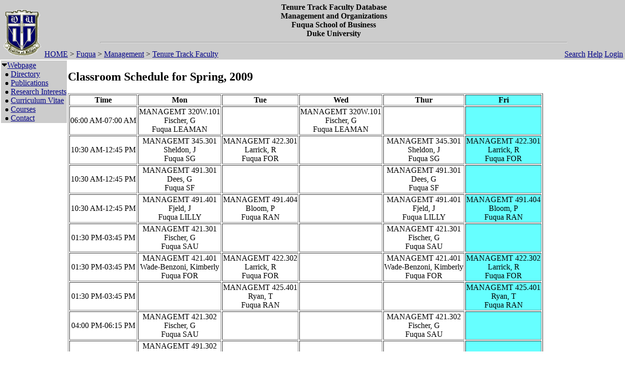

--- FILE ---
content_type: text/html; charset=utf-8
request_url: https://fds.duke.edu/db?courses-166-511-2009-Spring-time
body_size: 12301
content:
<!DOCTYPE html>
<html xmlns="http://www.w3.org/1999/xhtml" lang="en-US" xml:lang="en-US">
<head>
<title>Classroom Schedule for Spring, 2009</title>
<meta http-equiv="Content-Type" content="text/html; charset=utf-8">
<base href="http://faculty.fuqua.duke.edu/areas/management/">
<meta name="Keywords" content="DukeMathYu,Management and Organizations,Duke University,Faculty Database,Faculty Reporting,Faculty Profiles,Annual reports,Resume,Vita,Evaluations">
<meta name="ROBOTS" content="NOINDEX,NOFOLLOW">
<link rel="stylesheet" type="text/css" href="https://fds.duke.edu/styles/fds.css" >
<script src="https://fds.duke.edu/styles/fds.js"></script>
<script>if(0){ if(window.attachEvent){//MS
	window.attachEvent('onload',onLoadCallback);
}else if(window.addEventListener){
	window.addEventListener('load',onLoadCallback,false);
}else{
	window.onload=onLoadCallback;
} }//:= 2026-01-23+10:30:22+3.140.241.12+0 =:
</script>
</head>
<body bgcolor="#FFFFFF" leftmargin="0" link="#000088" marginheight="0" marginwidth="0" topmargin="0" vlink="#666666">
<table cols="3" border="0" width="100%" cellpadding="0" cellspacing="0" bgcolor="#cccccc"><tr valign="middle">
	   <td rowspan="2" width="50">&nbsp;<a href="https://fds.duke.edu/db/Fuqua/Management"><img 
	   src="https://fds.duke.edu/photos/fac/g0.gif" height="100" border="0" alt="Management and Organizations"></a></td>
	   <td colspan="2" align="center"><b><span class="lrg">Tenure Track Faculty Database<br>Management and Organizations<br>Fuqua School of Business<br>Duke University</span></b><hr width="80%"></td>
   </tr>
   <tr valign="top">
	   <td height="20" align="left" nowrap>&nbsp;<a href="http://fds.duke.edu/db">HOME</a>&nbsp;&gt;&nbsp;<a href="http://fds.duke.edu/db/Fuqua">Fuqua</a>&nbsp;&gt;&nbsp;<a href="http://fds.duke.edu/db/Fuqua/Management">Management</a>&nbsp;&gt;&nbsp;<a href="http://fds.duke.edu/db/Fuqua/Management/faculty">Tenure Track Faculty</a></td>
	   <td align="right" nowrap> &nbsp; &nbsp;<a href="https://fds.duke.edu/db/Fuqua/Management/faculty/search.html">Search</a>&nbsp;<a href="https://fds.duke.edu/db/Fuqua/Management/faculty/help.html">Help</a>&nbsp;<a href="https://fds.duke.edu/db?login-166-511-0" onMouseOver="window.status='Login the database'; return true">Login</a>&nbsp;</td>
   </tr></table><table rows="2" cols="2" border="0" width="100%" cellpadding="0" bgcolor="#FFFFFF">
<tr valign="top" >
<td width="10" >
	<table cols="1" border="0" width="100%" cellpadding="0" cellspacing="1" bgcolor="#cccccc">
		<tr><td nowrap><img src="https://fds.duke.edu/photos/fac/1downarrow.gif"  width="12" height="12" border="0" alt=""  
                      onClick="togSubMenu(this,'menu1','https://fds.duke.edu/photos/fac')"><a href="https://fds.duke.edu/db/Fuqua/Management/faculty"><span class="red">Webpage</span></a><div id="menu1" style="display:block"><img src="https://fds.duke.edu/photos/fac/b.gif" width="19" height="9" alt=""><a href="https://fds.duke.edu/db/Fuqua/Management/faculty/directory.html">Directory</a><br />
<img src="https://fds.duke.edu/photos/fac/b.gif" width="19" height="9" alt=""><a href="https://fds.duke.edu/db/Fuqua/Management/faculty/publications.html">Publications</a><br />
<img src="https://fds.duke.edu/photos/fac/b.gif" width="19" height="9" alt=""><a href="https://fds.duke.edu/db/Fuqua/Management/faculty/research.html">Research&nbsp;Interests</a><br />
<img src="https://fds.duke.edu/photos/fac/b.gif" width="19" height="9" alt=""><a href="https://fds.duke.edu/db/Fuqua/Management/faculty/cv.html">Curriculum&nbsp;Vitae</a><br />
<img src="https://fds.duke.edu/photos/fac/b.gif" width="19" height="9" alt=""><a href="https://fds.duke.edu/db/Fuqua/Management/faculty/courses.html"><span class="red">Courses</span></a><br />
<img src="https://fds.duke.edu/photos/fac/b.gif" width="19" height="9" alt=""><a href="https://fds.duke.edu/db/Fuqua/Management/faculty/contacts.html">Contact</a></div></td></tr>
	</table>
</td><td><H2>Classroom Schedule for Spring, 2009</H2>
 
<!-- Main part starts -->

<!--  additional args:this line must be here. srt=8 for sorting by title -->
<table BORDER="1"  style="white-space: nowrap;">
<tr align=center>
	<th>Time</th>
	<th>Mon</th>
	<th>Tue</th>
	<th>Wed</th>
	<th>Thur</th>
	<th bgcolor="#66FFFF">Fri</th>
</tr><tr align=center><td>06:00 AM-07:00 AM</td>
<td>MANAGEMT 320W.101<br>Fischer, G<br>Fuqua LEAMAN</td>
<td></td>
<td>MANAGEMT 320W.101<br>Fischer, G<br>Fuqua LEAMAN</td>
<td></td>
<td bgcolor="#66FFFF"></td><tr align=center><td>10:30 AM-12:45 PM</td>
<td>MANAGEMT 345.301<br>Sheldon, J<br>Fuqua SG</td>
<td>MANAGEMT 422.301<br>Larrick, R<br>Fuqua FOR</td>
<td></td>
<td>MANAGEMT 345.301<br>Sheldon, J<br>Fuqua SG</td>
<td bgcolor="#66FFFF">MANAGEMT 422.301<br>Larrick, R<br>Fuqua FOR</td><tr align=center><td>10:30 AM-12:45 PM</td>
<td>MANAGEMT 491.301<br>Dees, G<br>Fuqua SF</td>
<td></td>
<td></td>
<td>MANAGEMT 491.301<br>Dees, G<br>Fuqua SF</td>
<td bgcolor="#66FFFF"></td><tr align=center><td>10:30 AM-12:45 PM</td>
<td>MANAGEMT 491.401<br>Fjeld, J<br>Fuqua LILLY</td>
<td>MANAGEMT 491.404<br>Bloom, P<br>Fuqua RAN</td>
<td></td>
<td>MANAGEMT 491.401<br>Fjeld, J<br>Fuqua LILLY</td>
<td bgcolor="#66FFFF">MANAGEMT 491.404<br>Bloom, P<br>Fuqua RAN</td><tr align=center><td>01:30 PM-03:45 PM</td>
<td>MANAGEMT 421.301<br>Fischer, G<br>Fuqua SAU</td>
<td></td>
<td></td>
<td>MANAGEMT 421.301<br>Fischer, G<br>Fuqua SAU</td>
<td bgcolor="#66FFFF"></td><tr align=center><td>01:30 PM-03:45 PM</td>
<td>MANAGEMT 421.401<br>Wade-Benzoni, Kimberly<br>Fuqua FOR</td>
<td>MANAGEMT 422.302<br>Larrick, R<br>Fuqua FOR</td>
<td></td>
<td>MANAGEMT 421.401<br>Wade-Benzoni, Kimberly<br>Fuqua FOR</td>
<td bgcolor="#66FFFF">MANAGEMT 422.302<br>Larrick, R<br>Fuqua FOR</td><tr align=center><td>01:30 PM-03:45 PM</td>
<td></td>
<td>MANAGEMT 425.401<br>Ryan, T<br>Fuqua RAN</td>
<td></td>
<td></td>
<td bgcolor="#66FFFF">MANAGEMT 425.401<br>Ryan, T<br>Fuqua RAN</td><tr align=center><td>04:00 PM-06:15 PM</td>
<td>MANAGEMT 421.302<br>Fischer, G<br>Fuqua SAU</td>
<td></td>
<td></td>
<td>MANAGEMT 421.302<br>Fischer, G<br>Fuqua SAU</td>
<td bgcolor="#66FFFF"></td><tr align=center><td>04:00 PM-06:15 PM</td>
<td>MANAGEMT 491.302<br>White, K<br>Fuqua SG</td>
<td></td>
<td></td>
<td></td>
<td bgcolor="#66FFFF"></td></table><p>
<b>Recent calendar:</b>
<ul><li>7 January 2026 - Spring semester begins (8:30 AM). A Monday class schedule is followed (more info). Drop/Add continues</li><li>19 January 2026 - Martin Luther King Jr. Day holiday. No classes are held</li><li>19 January 2026 - [staff] Martin Luther King Jr. Holiday</li><li>21 January 2026 - Drop/Add ends (11:59 PM)</li><li><b>9 February 2026 - Shopping Carts open for Summer 2026</b></li></ul><p>
<b>Other Semesters available:</b>
<ul><li>2026: <a href="https://fds.duke.edu/db?courses-166-511-2026-Spring-0-">Spring</a></li><li>2025: <a href="https://fds.duke.edu/db?courses-166-511-2025-Spring-0-">Spring</a>, <a href="https://fds.duke.edu/db?courses-166-511-2025-Fall-0-">Fall</a></li><li>2024: <a href="https://fds.duke.edu/db?courses-166-511-2024-Spring-0-">Spring</a>, <a href="https://fds.duke.edu/db?courses-166-511-2024-Fall-0-">Fall</a></li><li>2023: <a href="https://fds.duke.edu/db?courses-166-511-2023-Spring-0-">Spring</a>, <a href="https://fds.duke.edu/db?courses-166-511-2023-Fall-0-">Fall</a></li><li>2022: <a href="https://fds.duke.edu/db?courses-166-511-2022-Spring-0-">Spring</a>, <a href="https://fds.duke.edu/db?courses-166-511-2022-Fall-0-">Fall</a></li><li>2021: <a href="https://fds.duke.edu/db?courses-166-511-2021-Spring-0-">Spring</a>, <a href="https://fds.duke.edu/db?courses-166-511-2021-Fall-0-">Fall</a></li><li>2020: <a href="https://fds.duke.edu/db?courses-166-511-2020-Spring-0-">Spring</a>, <a href="https://fds.duke.edu/db?courses-166-511-2020-Fall-0-">Fall</a></li><li>2019: <a href="https://fds.duke.edu/db?courses-166-511-2019-Spring-0-">Spring</a>, <a href="https://fds.duke.edu/db?courses-166-511-2019-Summer2-0-">Summer Term 2</a>, <a href="https://fds.duke.edu/db?courses-166-511-2019-Fall-0-">Fall</a></li><li>2018: <a href="https://fds.duke.edu/db?courses-166-511-2018-Spring-0-">Spring</a>, <a href="https://fds.duke.edu/db?courses-166-511-2018-Summer2-0-">Summer Term 2</a>, <a href="https://fds.duke.edu/db?courses-166-511-2018-Fall-0-">Fall</a></li><li>2017: <a href="https://fds.duke.edu/db?courses-166-511-2017-Spring-0-">Spring</a>, <a href="https://fds.duke.edu/db?courses-166-511-2017-Summer2-0-">Summer Term 2</a>, <a href="https://fds.duke.edu/db?courses-166-511-2017-Fall-0-">Fall</a></li><li>2016: <a href="https://fds.duke.edu/db?courses-166-511-2016-Spring-0-">Spring</a>, <a href="https://fds.duke.edu/db?courses-166-511-2016-Summer2-0-">Summer Term 2</a>, <a href="https://fds.duke.edu/db?courses-166-511-2016-Fall-0-">Fall</a></li><li>2015: <a href="https://fds.duke.edu/db?courses-166-511-2015-Spring-0-">Spring</a>, <a href="https://fds.duke.edu/db?courses-166-511-2015-Fall-0-">Fall</a></li><li>2014: <a href="https://fds.duke.edu/db?courses-166-511-2014-Spring-0-">Spring</a>, <a href="https://fds.duke.edu/db?courses-166-511-2014-Fall-0-">Fall</a></li><li>2013: <a href="https://fds.duke.edu/db?courses-166-511-2013-Spring-0-">Spring</a>, <a href="https://fds.duke.edu/db?courses-166-511-2013-Fall-0-">Fall</a></li><li>2012: <a href="https://fds.duke.edu/db?courses-166-511-2012-Spring-0-">Spring</a>, <a href="https://fds.duke.edu/db?courses-166-511-2012-Fall-0-">Fall</a></li><li>2011: <a href="https://fds.duke.edu/db?courses-166-511-2011-Spring-0-">Spring</a>, <a href="https://fds.duke.edu/db?courses-166-511-2011-Fall-0-">Fall</a></li><li>2010: <a href="https://fds.duke.edu/db?courses-166-511-2010-Spring-0-">Spring</a>, <a href="https://fds.duke.edu/db?courses-166-511-2010-Summer-0-">Summer</a>, <a href="https://fds.duke.edu/db?courses-166-511-2010-Fall-0-">Fall</a></li><li>2009: Spring, <a href="https://fds.duke.edu/db?courses-166-511-2009-Summer-0-">Summer</a>, <a href="https://fds.duke.edu/db?courses-166-511-2009-Fall-0-">Fall</a></li><li>2008: <a href="https://fds.duke.edu/db?courses-166-511-2008-Spring-0-">Spring</a>, <a href="https://fds.duke.edu/db?courses-166-511-2008-Summer-0-">Summer</a>, <a href="https://fds.duke.edu/db?courses-166-511-2008-Fall-0-">Fall</a></li><li>2007: <a href="https://fds.duke.edu/db?courses-166-511-2007-Spring-0-">Spring</a>, <a href="https://fds.duke.edu/db?courses-166-511-2007-Summer-0-">Summer</a>, <a href="https://fds.duke.edu/db?courses-166-511-2007-Fall-0-">Fall</a></li><li>2006: <a href="https://fds.duke.edu/db?courses-166-511-2006-Spring-0-">Spring</a>, <a href="https://fds.duke.edu/db?courses-166-511-2006-Fall-0-">Fall</a></li><li>2005: <a href="https://fds.duke.edu/db?courses-166-511-2005-Spring-0-">Spring</a>, <a href="https://fds.duke.edu/db?courses-166-511-2005-Fall-0-">Fall</a></li><li>2004: <a href="https://fds.duke.edu/db?courses-166-511-2004-Spring-0-">Spring</a>, <a href="https://fds.duke.edu/db?courses-166-511-2004-Fall-0-">Fall</a></li><li>2003: <a href="https://fds.duke.edu/db?courses-166-511-2003-Spring-0-">Spring</a>, <a href="https://fds.duke.edu/db?courses-166-511-2003-Fall-0-">Fall</a></li><li>2002: <a href="https://fds.duke.edu/db?courses-166-511-2002-Spring-0-">Spring</a>, <a href="https://fds.duke.edu/db?courses-166-511-2002-Summer-0-">Summer</a>, <a href="https://fds.duke.edu/db?courses-166-511-2002-Fall-0-">Fall</a></li><li>2001: <a href="https://fds.duke.edu/db?courses-166-511-2001-Spring-0-">Spring</a>, <a href="https://fds.duke.edu/db?courses-166-511-2001-Fall-0-">Fall</a></li><li>2000: <a href="https://fds.duke.edu/db?courses-166-511-2000-Fall-0-">Fall</a></li></ul><!-- Main part ends --></td></tr><tr><td colspan="2"><hr><a href="http://www.duke.edu" >Duke University</a> * <a href="http://faculty.fuqua.duke.edu/areas/management/" >Management</a> * <a href="http://fds.duke.edu/db/Fuqua/Management/faculty">Faculty</a> * <a href="http://fds.duke.edu/db/Fuqua/Management/affiliated">Affiliated</a> * <a href="http://fds.duke.edu/db/Fuqua/Management/staff">Staff</a> * <a href="https://fds.duke.edu/db" >Reload</a> * <a href="https://fds.duke.edu/db?login-166-511-0" >Login</a>
</td></tr></table>
<span class="x"><a href="https://fds.duke.edu/config.yml">x</a></span>
</body>
</html>